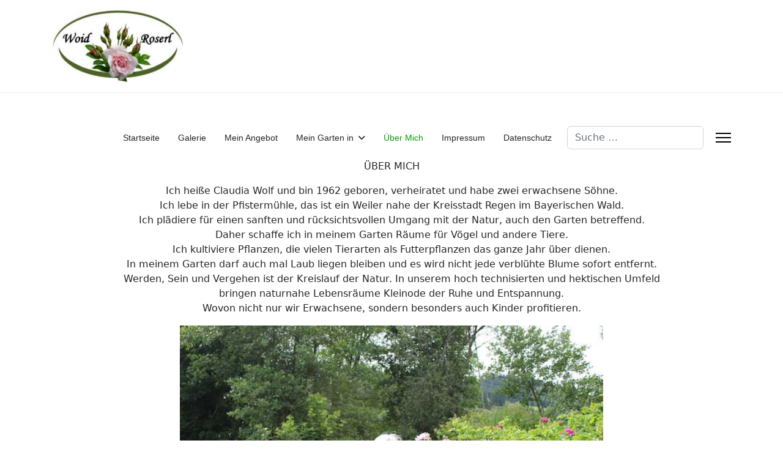

--- FILE ---
content_type: text/html; charset=utf-8
request_url: https://www.woidroserl.de/index.php/ueber-mich
body_size: 4711
content:

<!doctype html>
<html lang="de-de" dir="ltr">
	<head>
		
		<meta name="viewport" content="width=device-width, initial-scale=1, shrink-to-fit=no">
		<meta charset="utf-8">
	<meta name="description" content="Woidroserl">
	<meta name="generator" content="Joomla! - Open Source Content Management">
	<title>Woidroserl Gärtnerei – Über Mich</title>
	<link href="/templates/shaper_helixultimate/images/favicon.ico" rel="icon" type="image/vnd.microsoft.icon">
	<link href="https://www.woidroserl.de/component/finder/search?format=opensearch&amp;Itemid=101" rel="search" title="OpenSearch Woidroserl Gärtnerei" type="application/opensearchdescription+xml">
<link href="/media/vendor/awesomplete/css/awesomplete.css?1.1.7" rel="stylesheet">
	<link href="/media/vendor/joomla-custom-elements/css/joomla-alert.min.css?0.4.1" rel="stylesheet">
	<link href="/media/com_jce/site/css/content.min.css?badb4208be409b1335b815dde676300e" rel="stylesheet">
	<link href="/templates/shaper_helixultimate/css/bootstrap.min.css" rel="stylesheet">
	<link href="/plugins/system/helixultimate/assets/css/system-j4.min.css" rel="stylesheet">
	<link href="/media/system/css/joomla-fontawesome.min.css?77bf73" rel="stylesheet">
	<link href="/templates/shaper_helixultimate/css/template.css" rel="stylesheet">
	<link href="/templates/shaper_helixultimate/css/presets/default.css" rel="stylesheet">
	<style>.fancybox-caption__body {
visibility: hidden;
}
.fancybox-button--play {
visibility: hidden;
}
.fancybox-button--fsenter {
visibility: hidden;
}
.fancybox-button--thumbs {
visibility: hidden;
}
.fancybox-button--share {
visibility: hidden;
}
.fancybox-button--download {
visibility: hidden;
}

ul.sigFreeClassic { text-align: center;}
ul.sigFreeClassic li.sigFreeThumb { float:none; display:inline-block;}</style>
	<style>.sp-megamenu-parent > li > a, .sp-megamenu-parent > li > span, .sp-megamenu-parent .sp-dropdown li.sp-menu-item > a{font-family: 'Arial', sans-serif;text-decoration: none;}
</style>
	<style>.menu.nav-pills > li > a, .menu.nav-pills > li > span, .menu.nav-pills .sp-dropdown li.sp-menu-item > a{font-family: 'Arial', sans-serif;text-decoration: none;}
</style>
	<style>.logo-image {height:120px;}.logo-image-phone {height:120px;}</style>
	<style>@media(max-width: 992px) {.logo-image {height: 36px;}.logo-image-phone {height: 36px;}}</style>
	<style>@media(max-width: 576px) {.logo-image {height: 36px;}.logo-image-phone {height: 36px;}}</style>
<script src="/media/vendor/jquery/js/jquery.min.js?3.7.1"></script>
	<script src="/media/legacy/js/jquery-noconflict.min.js?504da4"></script>
	<script type="application/json" class="joomla-script-options new">{"data":{"breakpoints":{"tablet":991,"mobile":480},"header":{"stickyOffset":"100"}},"joomla.jtext":{"MOD_FINDER_SEARCH_VALUE":"Suche &hellip;","COM_FINDER_SEARCH_FORM_LIST_LABEL":"Search Results","JLIB_JS_AJAX_ERROR_OTHER":"Beim Abrufen von JSON-Daten wurde ein HTTP-Statuscode %s zurückgegeben.","JLIB_JS_AJAX_ERROR_PARSE":"Ein Parsing-Fehler trat bei der Verarbeitung der folgenden JSON-Daten auf:<br \/><code style='color:inherit;white-space:pre-wrap;padding:0;margin:0;border:0;background:inherit;'>%s<\/code>","ERROR":"Fehler","MESSAGE":"Nachricht","NOTICE":"Hinweis","WARNING":"Warnung","JCLOSE":"Schließen","JOK":"OK","JOPEN":"Öffnen"},"finder-search":{"url":"\/component\/finder\/?task=suggestions.suggest&format=json&tmpl=component&Itemid=101"},"system.paths":{"root":"","rootFull":"https:\/\/www.woidroserl.de\/","base":"","baseFull":"https:\/\/www.woidroserl.de\/"},"csrf.token":"866edb621c9fb9c26991c52f43ef43b5"}</script>
	<script src="/media/system/js/core.min.js?a3d8f8"></script>
	<script src="/media/vendor/bootstrap/js/alert.min.js?5.3.8" type="module"></script>
	<script src="/media/vendor/bootstrap/js/button.min.js?5.3.8" type="module"></script>
	<script src="/media/vendor/bootstrap/js/carousel.min.js?5.3.8" type="module"></script>
	<script src="/media/vendor/bootstrap/js/collapse.min.js?5.3.8" type="module"></script>
	<script src="/media/vendor/bootstrap/js/dropdown.min.js?5.3.8" type="module"></script>
	<script src="/media/vendor/bootstrap/js/modal.min.js?5.3.8" type="module"></script>
	<script src="/media/vendor/bootstrap/js/offcanvas.min.js?5.3.8" type="module"></script>
	<script src="/media/vendor/bootstrap/js/popover.min.js?5.3.8" type="module"></script>
	<script src="/media/vendor/bootstrap/js/scrollspy.min.js?5.3.8" type="module"></script>
	<script src="/media/vendor/bootstrap/js/tab.min.js?5.3.8" type="module"></script>
	<script src="/media/vendor/bootstrap/js/toast.min.js?5.3.8" type="module"></script>
	<script src="/media/system/js/showon.min.js?e51227" type="module"></script>
	<script src="/media/vendor/awesomplete/js/awesomplete.min.js?1.1.7" defer></script>
	<script src="/media/com_finder/js/finder.min.js?755761" type="module"></script>
	<script src="/media/mod_menu/js/menu.min.js?77bf73" type="module"></script>
	<script src="/media/system/js/messages.min.js?9a4811" type="module"></script>
	<script src="/templates/shaper_helixultimate/js/main.js"></script>
	<script type="application/ld+json">{"@context":"https://schema.org","@graph":[{"@type":"Organization","@id":"https://www.woidroserl.de/#/schema/Organization/base","name":"Woidroserl Gärtnerei","url":"https://www.woidroserl.de/"},{"@type":"WebSite","@id":"https://www.woidroserl.de/#/schema/WebSite/base","url":"https://www.woidroserl.de/","name":"Woidroserl Gärtnerei","publisher":{"@id":"https://www.woidroserl.de/#/schema/Organization/base"}},{"@type":"WebPage","@id":"https://www.woidroserl.de/#/schema/WebPage/base","url":"https://www.woidroserl.de/index.php/ueber-mich","name":"Woidroserl Gärtnerei – Über Mich","description":"Woidroserl","isPartOf":{"@id":"https://www.woidroserl.de/#/schema/WebSite/base"},"about":{"@id":"https://www.woidroserl.de/#/schema/Organization/base"},"inLanguage":"de-DE"},{"@type":"Article","@id":"https://www.woidroserl.de/#/schema/com_content/article/4","name":"Über Mich","headline":"Über Mich","inLanguage":"de-DE","isPartOf":{"@id":"https://www.woidroserl.de/#/schema/WebPage/base"}}]}</script>
	<script>template="shaper_helixultimate";</script>
			</head>
	<body class="site helix-ultimate hu com_content com-content view-article layout-default task-none itemid-119 de-de ltr sticky-header layout-fluid offcanvas-init offcanvs-position-right">

		
		
		<div class="body-wrapper">
			<div class="body-innerwrapper">
					<div class="sticky-header-placeholder"></div>
<header id="sp-header">
	<div class="container">
		<div class="container-inner">
			<div class="row">
				<!-- Left toggler (when offcanvas left) -->
				
				<!-- Logo -->
				<div id="sp-logo" class="col-auto">
					<div class="sp-column">
						<div class="logo"><a href="/">
				<img class='logo-image '
					srcset='https://www.woidroserl.de/images/woidroserl.png 1x'
					src='https://www.woidroserl.de/images/woidroserl.png'
					height='120'
					alt='Woidroserl Gärtnerei'
				/>
				</a></div>						
					</div>
				</div>

				<!-- Menu -->
				<div id="sp-menu" class="col-auto flex-auto">
					<div class="sp-column  d-flex justify-content-end align-items-center">
						<nav class="sp-megamenu-wrapper d-flex" role="navigation" aria-label="navigation"><ul class="sp-megamenu-parent menu-animation-fade-up d-none d-lg-block"><li class="sp-menu-item"><a   href="/"  >Startseite</a></li><li class="sp-menu-item"><a   href="/galerie"  >Galerie</a></li><li class="sp-menu-item"><a   href="/mein-angebot"  >Mein Angebot</a></li><li class="sp-menu-item sp-has-child"><span  class=" sp-menu-heading"  >Mein Garten in</span><div class="sp-dropdown sp-dropdown-main sp-menu-right" style="width: 240px;"><div class="sp-dropdown-inner"><ul class="sp-dropdown-items"><li class="sp-menu-item"><a   href="/mein-garten-in/gartenmagazine"  >Gartenmagazinen</a></li><li class="sp-menu-item"><a   href="/mein-garten-in/gartenbuecher"  >Gartenbüchern</a></li><li class="sp-menu-item"><a   href="/mein-garten-in/funk-und-fernsehen"  >Funk und Fernsehen</a></li></ul></div></div></li><li class="sp-menu-item current-item active"><a aria-current="page"  href="/ueber-mich"  >Über Mich</a></li><li class="sp-menu-item"><a   href="/impressum"  >Impressum</a></li><li class="sp-menu-item"><a   href="/datenschutz"  >Datenschutz</a></li></ul></nav>						

						<!-- Related Modules -->
						<div class="d-none d-lg-flex header-modules align-items-center">
															<div class="sp-module "><div class="sp-module-content">
<form class="mod-finder js-finder-searchform form-search" action="/component/finder/search?Itemid=101" method="get" role="search">
    <label for="mod-finder-searchword-header" class="visually-hidden finder">Suchen</label><input type="text" name="q" id="mod-finder-searchword-header" class="js-finder-search-query form-control" value="" placeholder="Suche &hellip;">
            <input type="hidden" name="Itemid" value="101"></form>
</div></div>								
													</div>

						<!-- Right toggler  -->
													
  <a id="offcanvas-toggler"
     class="offcanvas-toggler-secondary offcanvas-toggler-right d-flex align-items-center"
     href="#"
     aria-label="Menu"
     title="Menu">
     <div class="burger-icon"><span></span><span></span><span></span></div>
  </a>											</div>
				</div>
			</div>
		</div>
	</div>
</header>				<main id="sp-main">
					
<section id="sp-section-1" >

				
	
<div class="row">
	<div id="sp-title" class="col-lg-12 "><div class="sp-column "></div></div></div>
				
	</section>

<section id="sp-main-body" >

										<div class="container">
					<div class="container-inner">
						
	
<div class="row">
	
<div id="sp-component" class="col-lg-12 ">
	<div class="sp-column ">
		<div id="system-message-container" aria-live="polite"></div>


		
		<div class="article-details " itemscope itemtype="https://schema.org/Article">
    <meta itemprop="inLanguage" content="de-DE">

    
    
    
    
    
    <div class="article-can-edit d-flex flex-wrap justify-content-between">
                
            </div>

    
        
                
    
        
        
        
        <div itemprop="articleBody">
            <p style="text-align: center;">ÜBER MICH</p>
<p style="text-align: center;">Ich heiße Claudia Wolf und bin 1962 geboren, verheiratet und habe zwei erwachsene Söhne. <br />Ich lebe in der Pfistermühle, das ist ein Weiler nahe der Kreisstadt Regen im Bayerischen Wald.<br />Ich plädiere für einen sanften und rücksichtsvollen Umgang mit der Natur, auch den Garten betreffend. <br />Daher schaffe ich in meinem Garten Räume für Vögel und andere Tiere. <br />Ich kultiviere Pflanzen, die vielen Tierarten als Futterpflanzen das ganze Jahr über dienen.<br />In meinem Garten darf auch mal Laub liegen bleiben und es wird nicht jede verblühte Blume sofort entfernt. <br />Werden, Sein und Vergehen ist der Kreislauf der Natur. In unserem hoch technisierten und hektischen Umfeld <br />bringen naturnahe Lebensräume Kleinode der Ruhe und Entspannung. <br />Wovon nicht nur wir Erwachsene, sondern besonders auch Kinder profitieren.</p>
<p><img src="/images/Ubermich/IMG_4199_Kopie.jpg" alt="IMG 4199 Kopie" width="692" height="461" style="display: block; margin-left: auto; margin-right: auto;" /></p>
<p style="text-align: center;">Ich bin Mitglied bei:<br />Gesellschaft der Staudenfreunde e.V.<br />Gesellschaft Deutscher Rosenfreunde e.V.<br />Gartenbauverein Regen<br /><br /></p>         </div>

        
        
        
    

        
    

   
                </div>



			</div>
</div>
</div>
											</div>
				</div>
						
	</section>

<footer id="sp-footer" >

						<div class="container">
				<div class="container-inner">
			
	
<div class="row">
	<div id="sp-footer1" class="col-lg-6 "><div class="sp-column "><div class="sp-module "><div class="sp-module-content">
<div id="mod-custom110" class="mod-custom custom">
    <p>&nbsp;<a href="http://www.facebook.com/claudia.wolf.739" target="_blank" rel="noopener"><img src="/images/face.png" alt="face" width="60" height="60" style="float: left;" /></a><a href="http://www.instagram.com/woidroserl/" target="_blank" rel="noopener"><img src="/images/insta.png" alt="insta" width="60" height="61" style="margin-left: 10px; float: left;" /></a></p>
<p>&nbsp;</p>
<p>© Woild Roserl. Alle Bilder sind urheberrechtlich geschützt.<br />Diese Seite wird betreut von <a href="/webnetworx.de" target="_blank">webnetworx.de</a></p></div>
</div></div></div></div><div id="sp-footer2" class="col-lg-6 "><div class="sp-column "><div class="sp-module "><div class="sp-module-content">
<div id="mod-custom111" class="mod-custom custom">
    <p>Claudia Wolf - Woidroserl <br />Pfistermühle 42 ½, 94209 Regen<br />Telefon: 09921-904380<br />E-Mail: <a href="mailto:cmkwolf@web.de">cmkwolf@web.de</a></p></div>
</div></div></div></div></div>
							</div>
			</div>
			
	</footer>
				</main>
			</div>
		</div>

		<!-- Off Canvas Menu -->
		<div class="offcanvas-overlay"></div>
		<!-- Rendering the offcanvas style -->
		<!-- If canvas style selected then render the style -->
		<!-- otherwise (for old templates) attach the offcanvas module position -->
					<div class="offcanvas-menu left-1 offcanvas-arrow-right" tabindex="-1" inert>
	<div class="d-flex align-items-center justify-content-between p-3 pt-4">
				<a href="#" class="close-offcanvas" role="button" aria-label="Close Off-canvas">
			<div class="burger-icon" aria-hidden="true">
				<span></span>
				<span></span>
				<span></span>
			</div>
		</a>
	</div>
	
	<div class="offcanvas-inner">
		<div class="d-flex header-modules mb-3">
			
					</div>
		
					<div class="sp-module "><div class="sp-module-content"><ul class="mod-menu mod-list menu nav-pills">
<li class="item-101 default"><a href="/" >Startseite</a></li><li class="item-117"><a href="/galerie" >Galerie</a></li><li class="item-118"><a href="/mein-angebot" >Mein Angebot</a></li><li class="item-125 menu-deeper menu-parent"><span class="mod-menu__heading nav-header ">Mein Garten in<span class="menu-toggler"></span></span>
<ul class="mod-menu__sub list-unstyled small menu-child"><li class="item-122"><a href="/mein-garten-in/gartenmagazine" >Gartenmagazinen</a></li><li class="item-123"><a href="/mein-garten-in/gartenbuecher" >Gartenbüchern</a></li><li class="item-124"><a href="/mein-garten-in/funk-und-fernsehen" >Funk und Fernsehen</a></li></ul></li><li class="item-119 current active"><a href="/ueber-mich" aria-current="page">Über Mich</a></li><li class="item-120"><a href="/impressum" >Impressum</a></li><li class="item-121"><a href="/datenschutz" >Datenschutz</a></li></ul>
</div></div>		
		
		
		
					
				
		<!-- custom module position -->
		
	</div>
</div>				

		
		

		<!-- Go to top -->
					<a href="#" class="sp-scroll-up" aria-label="Scroll to top"><span class="fas fa-angle-up" aria-hidden="true"></span></a>
					</body>
</html>

--- FILE ---
content_type: text/css
request_url: https://www.woidroserl.de/templates/shaper_helixultimate/css/presets/default.css
body_size: 3750
content:
body,.sp-preloader{background-color:#fff;color:#252525}.sp-preloader>div{background:#079c05}.sp-preloader>div:after{background:#fff}#sp-top-bar{background:#079c05;color:#fff}#sp-top-bar a{color:#fff}#sp-header{background:#fff}#sp-menu ul.social-icons a:hover,#sp-menu ul.social-icons a:focus{color:#079c05}a{color:#079c05}a:hover,a:focus,a:active{color:#079c05}.tags>li{display:inline-block}.tags>li a{background:rgba(7,156,5,.1);color:#079c05}.tags>li a:hover{background:#079c05}.article-social-share .social-share-icon ul li a{color:#252525}.article-social-share .social-share-icon ul li a:hover,.article-social-share .social-share-icon ul li a:focus{background:#079c05}.pager>li a{border:1px solid #ededed;color:#252525}.sp-reading-progress-bar{background-color:#079c05}.sp-megamenu-parent>li>a{color:#252525}.sp-megamenu-parent>li:hover>a{color:#079c05}.sp-megamenu-parent>li.active>a,.sp-megamenu-parent>li.active:hover>a{color:#079c05}.sp-megamenu-parent .sp-dropdown .sp-dropdown-inner{background:#fff}.sp-megamenu-parent .sp-dropdown li.sp-menu-item>a{color:#252525}.sp-megamenu-parent .sp-dropdown li.sp-menu-item>a:hover{color:#079c05}.sp-megamenu-parent .sp-dropdown li.sp-menu-item.active>a{color:#079c05}.sp-megamenu-parent .sp-mega-group>li>a{color:#252525}#offcanvas-toggler>.fa{color:#252525}#offcanvas-toggler>.fa:hover,#offcanvas-toggler>.fa:focus,#offcanvas-toggler>.fa:active{color:#079c05}#offcanvas-toggler>.fas{color:#252525}#offcanvas-toggler>.fas:hover,#offcanvas-toggler>.fas:focus,#offcanvas-toggler>.fas:active{color:#079c05}#offcanvas-toggler>.far{color:#252525}#offcanvas-toggler>.far:hover,#offcanvas-toggler>.far:focus,#offcanvas-toggler>.far:active{color:#079c05}.offcanvas-menu{background-color:#fff;color:#252525}.offcanvas-menu .offcanvas-inner a{color:#252525}.offcanvas-menu .offcanvas-inner a:hover,.offcanvas-menu .offcanvas-inner a:focus,.offcanvas-menu .offcanvas-inner a:active{color:#079c05}.offcanvas-menu .offcanvas-inner ul.menu>li a,.offcanvas-menu .offcanvas-inner ul.menu>li span{color:#252525}.offcanvas-menu .offcanvas-inner ul.menu>li a:hover,.offcanvas-menu .offcanvas-inner ul.menu>li a:focus,.offcanvas-menu .offcanvas-inner ul.menu>li span:hover,.offcanvas-menu .offcanvas-inner ul.menu>li span:focus{color:#079c05}.offcanvas-menu .offcanvas-inner ul.menu>li.menu-parent>a>.menu-toggler,.offcanvas-menu .offcanvas-inner ul.menu>li.menu-parent>.menu-separator>.menu-toggler{color:rgba(37,37,37,.5)}.offcanvas-menu .offcanvas-inner ul.menu>li.menu-parent .menu-toggler{color:rgba(37,37,37,.5)}.offcanvas-menu .offcanvas-inner ul.menu>li li a{color:rgba(37,37,37,.8)}.btn-primary,.sppb-btn-primary{border-color:#079c05;background-color:#079c05}.btn-primary:hover,.sppb-btn-primary:hover{border-color:#079c05;background-color:#079c05}ul.social-icons>li a:hover{color:#079c05}.sp-page-title{background:#079c05}.layout-boxed .body-innerwrapper{background:#fff}.sp-module ul>li>a{color:#252525}.sp-module ul>li>a:hover{color:#079c05}.sp-module .latestnews>div>a{color:#252525}.sp-module .latestnews>div>a:hover{color:#079c05}.sp-module .tagscloud .tag-name:hover{background:#079c05}.search .btn-toolbar button{background:#079c05}#sp-footer,#sp-bottom{background:#079c05;color:#fff}#sp-footer a,#sp-bottom a{color:#fff}#sp-footer a:hover,#sp-footer a:active,#sp-footer a:focus,#sp-bottom a:hover,#sp-bottom a:active,#sp-bottom a:focus{color:#fa9e2d}#sp-bottom .sp-module-content .latestnews>li>a>span{color:#fff}.sp-comingsoon body{background-color:#079c05}.pagination>li>a,.pagination>li>span{color:#252525}.pagination>li>a:hover,.pagination>li>a:focus,.pagination>li>span:hover,.pagination>li>span:focus{color:#252525}.pagination>.active>a,.pagination>.active>span{border-color:#079c05;background-color:#079c05}.pagination>.active>a:hover,.pagination>.active>a:focus,.pagination>.active>span:hover,.pagination>.active>span:focus{border-color:#079c05;background-color:#079c05}.error-code,.coming-soon-number{color:#079c05}